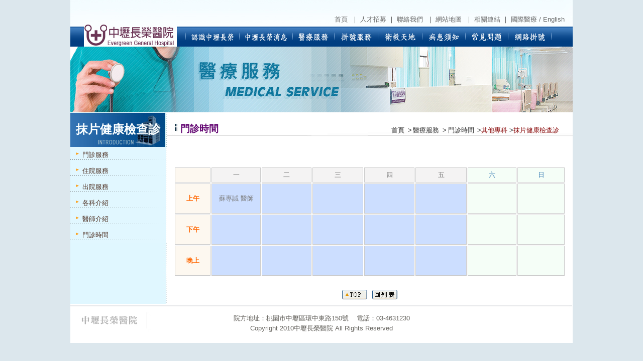

--- FILE ---
content_type: text/html; charset=UTF-8
request_url: http://egh.com.tw/time-m.php?articleid=3&cid1=23&cid=73&section=23
body_size: 2700
content:
<!DOCTYPE html PUBLIC "-//W3C//DTD XHTML 1.0 Transitional//EN" "http://www.w3.org/TR/xhtml1/DTD/xhtml1-transitional.dtd">
<html xmlns="http://www.w3.org/1999/xhtml">
<head>
<meta http-equiv="Content-Type" content="text/html; charset=utf-8" />
<title>中壢長榮醫院.</title>
<META NAME="keywords" CONTENT="內科、胸腔內科、神經內科、肝膽腸胃科、骨科、泌尿外科、眼科、復健科、心臟內科、乳房外科、腎臟科、家庭醫學科、健康管理中心、功能醫學暨健康諮詢門診、減重營養門診、健康促進特別門診、內分泌暨新陳代謝科、牙科">
<META NAME="description" CONTENT="在中壢區環中東路的車流旁上，秉持者『服務社區、關懷大眾居民』的中壢長榮醫院，希望成為南桃園社區鄉親心目中最優質的好醫院，更是中壢長榮醫院不斷努力的動力。中壢長榮醫院就是您厝邊的好醫生，我們在提供民眾便利、舒適的就醫環境下，同時也不忘往更專業與創新的方向努力。">
<style type="text/css">
<!--
body {
	margin-left: 0px;
	margin-top: 0px;
	margin-right: 0px;
	margin-bottom: 0px;
	background-color: #DCE7ED;
}
-->
</style>
<script type="text/javascript">
<!--
function MM_swapImgRestore() { //v3.0
  var i,x,a=document.MM_sr; for(i=0;a&&i<a.length&&(x=a[i])&&x.oSrc;i++) x.src=x.oSrc;
}
function MM_preloadImages() { //v3.0
  var d=document; if(d.images){ if(!d.MM_p) d.MM_p=new Array();
    var i,j=d.MM_p.length,a=MM_preloadImages.arguments; for(i=0; i<a.length; i++)
    if (a[i].indexOf("#")!=0){ d.MM_p[j]=new Image; d.MM_p[j++].src=a[i];}}
}

function MM_findObj(n, d) { //v4.01
  var p,i,x;  if(!d) d=document; if((p=n.indexOf("?"))>0&&parent.frames.length) {
    d=parent.frames[n.substring(p+1)].document; n=n.substring(0,p);}
  if(!(x=d[n])&&d.all) x=d.all[n]; for (i=0;!x&&i<d.forms.length;i++) x=d.forms[i][n];
  for(i=0;!x&&d.layers&&i<d.layers.length;i++) x=MM_findObj(n,d.layers[i].document);
  if(!x && d.getElementById) x=d.getElementById(n); return x;
}

function MM_swapImage() { //v3.0
  var i,j=0,x,a=MM_swapImage.arguments; document.MM_sr=new Array; for(i=0;i<(a.length-2);i+=3)
   if ((x=MM_findObj(a[i]))!=null){document.MM_sr[j++]=x; if(!x.oSrc) x.oSrc=x.src; x.src=a[i+2];}
}
//-->
</script>
<link href="style.css" rel="stylesheet" type="text/css" />
</head>

<body onload="MM_preloadImages('images/menu-over_01.jpg','images/menu-over_02.jpg','images/menu-over_03.jpg','images/menu-over_04.jpg','images/menu-over_05.jpg','images/menu-over_06.jpg','images/menu_07.jpg')">
<table width="1000" align="center" cellpadding="0" cellspacing="0" bgcolor="#FFFFFF">
  <tr>
    <td colspan="2" align="left" valign="top"><iframe src="top.html" width="1000"  height="93" marginwidth="0" marginheight="0" align="top" scrolling="no" frameborder="0"></iframe></td>
  </tr>
	  <tr>
    <td colspan="2" align="left" valign="top"><img src="images/banner_03.jpg" width="1000" height="131" /></td>
  </tr>
  <tr>
    <td width="194" align="left" valign="top" background="images/main_07.jpg"><table width="192" cellpadding="0" cellspacing="0">
        <tr>
          <td width="192" height="69" background="images/left-menu_bg.jpg" class="left-title">抹片健康檢查診</td>
        </tr>
        <tr>
          <td height="28" background="images/menu-bg.gif"><a href="service-e4.php?prodid=23&type=2&cid=73" class="left-menu">門診服務</a></td>
        </tr>
            <tr>
          <td height="28" background="images/menu-bg.gif"><a href="service-e4.php?prodid=24&type=2&cid=73" class="left-menu">住院服務</a></td>
        </tr>
            <tr>
          <td height="28" background="images/menu-bg.gif"><a href="service-e4.php?prodid=37&type=2&cid=73" class="left-menu">出院服務</a></td>
        </tr>
            <tr>
          <td height="28" background="images/menu-bg.gif"><a href="service-m.php?articleid=1&cid1=3&cid=71&section=3" class="left-menu">各科介紹</a></td>
        </tr>
           
        <tr>
          <td height="28" background="images/menu-bg.gif"><a href="doctor-m.php?articleid=2&cid1=22&cid=72&section=22" class="left-menu">醫師介紹</a></td>
        </tr>
           
        <tr>
          <td height="28" background="images/menu-bg.gif"><a href="time-m.php?articleid=3&cid1=23&cid=73&section=23" class="left-menu">門診時間</a></td>
        </tr>
           
    </table></td>
    <td width="818" align="left" valign="top"><table width="808" cellpadding="0" cellspacing="0">
      <tr>
        <td width="413" align="left" valign="top" background="images/main_05.jpg" height="50"><table cellspacing="0" cellpadding="0">
          <tr>
            <td align="left" valign="top" background="images/tit-bg_03.jpg" class="title-02">門診時間</td>
            <td width="217" align="left" valign="middle" background="images/main-tit-bg.jpg"></td>
          </tr>
        </table></td>
        <td width="395" align="right" valign="bottom" background="images/main_05.jpg" class="link-title">
		<table cellspacing="0" cellpadding="0" width="90%" align="right"><tr align="right"><td>
		<a href="index.php" class="arrow-link">首頁</a>
		&gt;<a href="service.php" class="arrow-link">醫療服務</a>
		&gt;<a href="service.php" class="arrow-link">門診時間</a>
		&gt;<span class="arrow-link1">其他專科</span>
		&gt;<span class="arrow-link1">抹片健康檢查診</span>
		</td></tr></table>
		</td>
      </tr>
      <tr>
        <td height="8" colspan="2"></td>
      </tr>
      <tr>
        <td colspan="2" align="left" valign="top"><p style="text-align: center;">
	&nbsp;</p>
<table align="center" border="0" cellpadding="2" cellspacing="2" width="780">
	<tbody>
		<tr>
			<td align="center" bgcolor="#cccccc" class="time-table" valign="top" width="66">
				&nbsp;</td>
			<td align="center" bgcolor="#cccccc" class="time-table2" valign="top" width="95">
				一</td>
			<td align="center" bgcolor="#cccccc" class="time-table2" valign="top" width="96">
				二</td>
			<td align="center" bgcolor="#cccccc" class="time-table2" valign="top" width="97">
				三</td>
			<td align="center" bgcolor="#cccccc" class="time-table2" valign="top" width="96">
				四</td>
			<td align="center" bgcolor="#cccccc" class="time-table2" valign="top" width="98">
				五</td>
			<td align="center" bgcolor="#cccccc" class="time-table3" valign="top" width="93">
				六</td>
			<td align="center" bgcolor="#cccccc" class="time-table3" valign="top" width="89">
				日</td>
		</tr>
		<tr>
			<td align="center" bgcolor="#e2d9ff" class="time-table" height="50" valign="center">
				<strong>上午</strong></td>
			<td align="center" bgcolor="#ccdeff" class="time-table4" valign="center">
				蘇專誠 醫師</td>
			<td align="center" bgcolor="#ccdeff" class="time-table4" valign="center">
				&nbsp;</td>
			<td align="center" bgcolor="#ccdeff" class="time-table4" valign="center">
				&nbsp;</td>
			<td align="center" bgcolor="#ccdeff" class="time-table4" valign="center">
				&nbsp;</td>
			<td align="center" bgcolor="#ccdeff" class="time-table4" valign="center">
				&nbsp;</td>
			<td align="center" bgcolor="#ccdeff" class="time-table3" valign="center">
				&nbsp;</td>
			<td align="center" bgcolor="#ccdeff" class="time-table3" valign="center">
				&nbsp;</td>
		</tr>
		<tr>
			<td align="center" bgcolor="#e2d9ff" class="time-table" height="50" valign="center">
				<strong>下午</strong></td>
			<td align="center" bgcolor="#ccdeff" class="time-table4" valign="center">
				&nbsp;</td>
			<td align="center" bgcolor="#ccdeff" class="time-table4" valign="center">
				&nbsp;</td>
			<td align="center" bgcolor="#ccdeff" class="time-table4" valign="center">
				&nbsp;</td>
			<td align="center" bgcolor="#ccdeff" class="time-table4" valign="center">
				&nbsp;</td>
			<td align="center" bgcolor="#ccdeff" class="time-table4" valign="center">
				&nbsp;</td>
			<td align="center" bgcolor="#ccdeff" class="time-table3" valign="center">
				&nbsp;</td>
			<td align="center" bgcolor="#ccdeff" class="time-table3" valign="center">
				&nbsp;</td>
		</tr>
		<tr>
			<td align="center" bgcolor="#e2d9ff" class="time-table" height="50" valign="center">
				<strong>晚上</strong></td>
			<td align="center" bgcolor="#ccdeff" class="time-table4" valign="center">
				&nbsp;</td>
			<td align="center" bgcolor="#ccdeff" class="time-table4" valign="center">
				&nbsp;</td>
			<td align="center" bgcolor="#ccdeff" class="time-table4" valign="center">
				&nbsp;</td>
			<td align="center" bgcolor="#ccdeff" class="time-table4" valign="center">
				&nbsp;</td>
			<td align="center" bgcolor="#ccdeff" class="time-table4" valign="center">
				&nbsp;</td>
			<td align="center" bgcolor="#ccdeff" class="time-table3" valign="center">
				&nbsp;</td>
			<td align="center" bgcolor="#ccdeff" class="time-table3" valign="center">
				&nbsp;</td>
		</tr>
	</tbody>
</table>
<div style="text-align: center;">
	&nbsp;</div>
</td>
      </tr>
      
      <tr>
        <td height="8" colspan="3"></td>
      </tr>
      
      <tr>
        <td height="20" colspan="3"><div align="center"><a href="#"><img src="images/top-btn.jpg" width="50" height="19" hspace="5" border="0" /></a><a href="service.php?articleid=3"><img src="images/list.gif" width="50" height="19" hspace="5" border="0" /></a></div></td>
      </tr>
      <tr>
            <td height="8" colspan="3"></td>
          </tr>
    </table></td>
  </tr>
  <tr>
    <td colspan="2" align="center" valign="middle"><table width="1000" cellspacing="0" cellpadding="0">
  <tr>
    <td height="78" colspan="3" align="center" valign="middle" background="images/index_15.jpg" class="bottom">院方地址：桃園市中壢區環中東路150號&nbsp;&nbsp;&nbsp;&nbsp;電話：03-4631230<br />
    Copyright 2010中壢長榮醫院 All Rights Reserved </td>
  </tr>
</table></td>
  </tr>
</table>
</body>
</html>


--- FILE ---
content_type: text/html
request_url: http://egh.com.tw/top.html
body_size: 5545
content:
<!DOCTYPE html PUBLIC "-//W3C//DTD XHTML 1.0 Transitional//EN" "http://www.w3.org/TR/xhtml1/DTD/xhtml1-transitional.dtd">
<html xmlns="http://www.w3.org/1999/xhtml">
<head>
<meta http-equiv="Content-Type" content="text/html; charset=utf-8" />
<title>中壢長榮醫院</title>
<style type="text/css">
<!--
body {
	margin-left: 0px;
	margin-top: 0px;
	margin-right: 0px;
	margin-bottom: 0px;
	background-color: #DCE7ED;
}
-->
</style>
<script type="text/javascript">
<!--
function MM_swapImgRestore() { //v3.0
  var i,x,a=document.MM_sr; for(i=0;a&&i<a.length&&(x=a[i])&&x.oSrc;i++) x.src=x.oSrc;
}
function MM_preloadImages() { //v3.0
  var d=document; if(d.images){ if(!d.MM_p) d.MM_p=new Array();
    var i,j=d.MM_p.length,a=MM_preloadImages.arguments; for(i=0; i<a.length; i++)
    if (a[i].indexOf("#")!=0){ d.MM_p[j]=new Image; d.MM_p[j++].src=a[i];}}
}

function MM_findObj(n, d) { //v4.01
  var p,i,x;  if(!d) d=document; if((p=n.indexOf("?"))>0&&parent.frames.length) {
    d=parent.frames[n.substring(p+1)].document; n=n.substring(0,p);}
  if(!(x=d[n])&&d.all) x=d.all[n]; for (i=0;!x&&i<d.forms.length;i++) x=d.forms[i][n];
  for(i=0;!x&&d.layers&&i<d.layers.length;i++) x=MM_findObj(n,d.layers[i].document);
  if(!x && d.getElementById) x=d.getElementById(n); return x;
}

function MM_swapImage() { //v3.0
  var i,j=0,x,a=MM_swapImage.arguments; document.MM_sr=new Array; for(i=0;i<(a.length-2);i+=3)
   if ((x=MM_findObj(a[i]))!=null){document.MM_sr[j++]=x; if(!x.oSrc) x.oSrc=x.src; x.src=a[i+2];}
}
//-->
</script>
<link href="style.css" rel="stylesheet" type="text/css" />
</head>

<body onload="MM_preloadImages('images/menu-over_01.jpg','images/menu-over_02.jpg','images/menu-over_03.jpg','images/menu-over_04.jpg','images/menu-over_05.jpg','images/menu-over_06.jpg','images/menu_07.jpg','images/menu_08.jpg')">
<table width="0" cellspacing="0" cellpadding="0">
      <tr>
        <td width="211" rowspan="2" align="left" valign="top"><a href="index.php" target="_parent" class="top_menu"><img src="images/index_01.jpg" width="211" height="93" border="0" /></a></td>
        <td height="53" colspan="8" align="right" valign="bottom" background="images/index_02.jpg"><table cellspacing="0" cellpadding="0">
          <tr>
            <td>&nbsp;</td>
          </tr>
          <tr>
            <td><a href="index.php" target="_parent" class="top_menu">首頁</a> <span class="top_line">｜ </span><a href="http://www.1111.com.tw/job-bank/company-description.asp?nNo=50512280" target="_blank" class="top_menu">人才招募</a><span class="top_line">｜</span> <a href="contact.php" target="_parent" class="top_menu">聯絡我們</a> <span class="top_line">｜</span> <a href="sitemap.php" target="_parent" class="top_menu">網站地圖</a> <span class="top_line">｜</span> <a href="link.php" target="_parent" class="top_menu">相關連結</a><span class="top_line">｜</span> <a href="http://en.egh.com.tw" target="_blank" class="top_menu">國際醫療 / English</a><span class="top_line">　</span></td>
          </tr>
          <tr>
            <td height="5"></td>
          </tr>
        </table></td>
  </tr>
      <tr>
        <td width="125" align="left" valign="top"><a href="about.php" target="_parent" onmouseover="MM_swapImage('Image4','','images/menu-over_01.jpg',1)" onmouseout="MM_swapImgRestore()"><img src="images/menu_01.jpg" name="Image4" width="125" height="40" border="0" id="Image4" /></a></td>
        <td width="106" align="left" valign="top"><a href="news.php" target="_parent" onmouseover="MM_swapImage('Image5','','images/menu-over_02.jpg',1)" onmouseout="MM_swapImgRestore()"><img src="images/menu_02.jpg" name="Image5" width="106" height="40" border="0" id="Image5" /></a></td>
        <td width="83" align="left" valign="top"><a href="service.php" target="_parent" onmouseover="MM_swapImage('Image6','','images/menu-over_03.jpg',1)" onmouseout="MM_swapImgRestore()"><img src="images/menu_03.jpg" name="Image6" width="83" height="40" border="0" id="Image6" /></a></td>
        <td width="87" align="left" valign="top"><a href="service-e.php" target="_parent" onmouseover="MM_swapImage('Image7','','images/menu-over_04.jpg',1)" onmouseout="MM_swapImgRestore()"><img src="images/menu_04.jpg" name="Image7" width="87" height="40" border="0" id="Image7" /></a></td>
        <td width="88" align="left" valign="top"><a href="service.php?articleid=5" target="_parent" onmouseover="MM_swapImage('Image8','','images/menu-over_05.jpg',1)" onmouseout="MM_swapImgRestore()"><img src="images/menu_05.jpg" name="Image8" width="88" height="40" border="0" id="Image8" /></a></td>
        <td width="86" align="left" valign="top"><a href="patient.php" target="_parent" onmouseover="MM_swapImage('Image9','','images/menu-over_06.jpg',1)" onmouseout="MM_swapImgRestore()"><img src="images/menu_06.jpg" name="Image9" width="86" height="40" border="0" id="Image9" /></a></td>
        <td width="84" align="left" valign="top"><a href="qa.php" target="_parent" onmouseover="MM_swapImage('Image10','','images/menu-over_07.jpg',1)" onmouseout="MM_swapImgRestore()"><img src="images/menu_07.jpg" name="Image10" width="84" height="40" border="0" id="Image10" /></a></td>
        <td width="131" align="left" valign="top"><a href="https://reg.egh.com.tw:1111/WebReg/" target="_blank" onmouseover="MM_swapImage('Image11','','images/menu-over_08.jpg',1)" onmouseout="MM_swapImgRestore()"><img src="images/menu_08.jpg" name="Image11" width="131" height="40" border="0" id="Image11" /></a></td>
  </tr>
    </table>
</body>
</html>


--- FILE ---
content_type: text/css
request_url: http://egh.com.tw/style.css
body_size: 9023
content:
@charset "utf-8";
.top_menu {
	font-family: Arial, Helvetica, sans-serif, "新細明體";
	font-size: 10pt;
	color: #666666;
	text-decoration: none;
}
.top_menu:visited {
	color: #666666;
}
.top_menu:hover {
	color: #000000;
	text-decoration: underline;
}
.top_menu:active {
	color: #666666;
}
.top_line {
	font-family: Arial, Helvetica, sans-serif, "新細明體";
	font-size: 10pt;
	color: #333333;
	padding-left: 3pt;
}
.bottom {
	font-family: Arial, Helvetica, sans-serif, "新細明體";
	font-size: 10pt;
	color: #66645f;
	line-height: 15pt;
}
.news-tit {
	font-family: Arial, Helvetica, sans-serif, "新細明體";
	font-size: 10pt;
	color: #e76200;
	text-decoration: none;
	line-height: 18pt;
	font-weight: bold;
}
.news-tit:visited {
	color: #e76200;
}
.news-tit:hover {
	color: #2f3295;
	text-decoration: none;
}
.news-tit:active {
	color: #e76200;
}
.news-tit2 {
	font-family: Arial, Helvetica, sans-serif, "新細明體";
	font-size: 10pt;
	color: #666666;
	text-decoration: none;
	line-height: 18pt;
}
.news-tit2:visited {
	color: #666666;
}
.news-tit2:hover {
	color: #2f3295;
	text-decoration: none;
}
.news-tit2:active {
	color: #666666;
}
.news-text {
	font-family: Arial, Helvetica, sans-serif, "新細明體";
	font-size: 10pt;
	color: #66645f;
	line-height: 13pt;
}
.link-title {
	font-family: Arial, Helvetica, sans-serif, "新細明體";
	font-size: 10pt;
	color: #333333;
	line-height: 13pt;
	padding-bottom: 5pt;
	padding-right: 20pt;
	text-decoration: none;
}
.arrow-link {
	font-family: Arial, Helvetica, sans-serif, "新細明體";
	font-size: 10pt;
	color: #333333;
	line-height: 13pt;
	padding-bottom: 5pt;
	padding-right: 2pt;
	padding-left: 2pt;
	text-decoration: none;
}
.arrow-link1 {
	font-family: Arial, Helvetica, sans-serif, "新細明體";
	font-size: 10pt;
	color: #890b0b;
	line-height: 13pt;
	padding-bottom: 5pt;
}
.main-text {
	font-family: Arial, Helvetica, sans-serif, "新細明體";
	font-size: 10pt;
	color: #333333;
	line-height: 15pt;
}
.main-text2 {
	font-family: Arial, Helvetica, sans-serif, "新細明體";
	font-size: 10pt;
	color: #2c2c2c;
	line-height: 18pt;
	padding-left: 5pt;
}
.left-title {
	font-family: Arial, Helvetica, sans-serif, "標楷體";
	font-size: 18pt;
	color: #FBFFFF;
	line-height: 24pt;
	padding-left: 8pt;
	font-weight: bold;
}
.left-menu {
	font-family: Arial, Helvetica, sans-serif, "新細明體";
	font-size: 10pt;
	color: #513528;
	text-decoration: none;
	line-height: 24pt;
	padding-left: 18pt;
}
.left-menu:visited {
	color: #513528;
}
.left-menu:hover {
	color: #09500e;
	text-decoration: none;
}
.left-menu:active {
	color: #513528;
}
.left-menu2 {
	font-family: Arial, Helvetica, sans-serif, "新細明體";
	font-size: 10pt;
	color: #009476;
	text-decoration: none;
	line-height: 18pt;
}
.left-menu2:visited {
	color: #009476;
}
.left-menu2:hover {
	color: #666666;
	text-decoration: none;
}
.left-menu2:active {
	color: #009476;
}
.left-menu3 {
	font-family: Arial, Helvetica, sans-serif, "新細明體";
	font-size: 10pt;
	color: #009476;
	text-decoration: none;
}
.left-menu3:visited {
	color: #009476;
}
.left-menu3:hover {
	color: #666666;
	text-decoration: none;
}
.left-menu2:active {
	color: #009476;
}
.num {
	font-family: Arial, Helvetica, sans-serif, "新細明體";
	font-size: 10pt;
	line-height: 15pt;
	color: #8a8a8a;
	letter-spacing: 1pt;
	text-decoration: none;
}
.num:visited {
	color: #8a8a8a;
}
.num:hover {
	color: #444444;
	text-decoration: underline;
}
.num:active {
	color: #8a8a8a;
}
.num1 {
	font-family: Arial, Helvetica, sans-serif, "新細明體";
	font-size: 10pt;
	line-height: 15pt;
	color: #444444;
	letter-spacing: 1pt;
	text-decoration: none;
	font-weight: bold;
}
.allpage {
	font-family: Arial, Helvetica, sans-serif, "新細明體";
	font-size: 10pt;
	line-height: 10pt;
	color: #bb1414;
}
.news-m {
	font-family: Arial, Helvetica, sans-serif, "新細明體";
	font-size: 11pt;
	color: #d36300;
	line-height: 18pt;
	font-weight: bold;
}
.s-text {
	font-family: Arial, Helvetica, sans-serif, "新細明體";
	font-size: 11pt;
	color: #084700;
	line-height: 14pt;
	padding-top: 2pt;
	font-weight: bold;
}
.s-menu {
	font-family: Arial, Helvetica, sans-serif, "新細明體";
	font-size: 10pt;
	color: #0d206f;
	text-decoration: none;
	line-height: 16pt;
}
.s-menu:visited {
	color: #0d206f;
}
.s-menu:hover {
	color: #cb8600;
	text-decoration: none;
}
.s-menu:active {
	color: #0d206f;
}
.all-tit {
	font-family: Arial, Helvetica, sans-serif, "新細明體";
	font-size: 12pt;
	color: #00585b;
	line-height: 14pt;
	font-weight: bold;
	padding-left: 20pt;
}
.all-tit2 {
	font-family: Arial, Helvetica, sans-serif, "新細明體";
	font-size: 12pt;
	color: #de0044;
	line-height: 14pt;
	font-weight: bold;
	padding-left: 5pt;
}
.personal-text {
	font-family: Arial, Helvetica, sans-serif, "新細明體";
	font-size: 12pt;
	color: #2d7b89;
	line-height: 14pt;
	padding-top: 5pt;
	padding-left: 20pt;
}
.personal-table {
	font-family: Arial, Helvetica, sans-serif, "新細明體";
	font-size: 10pt;
	color: #2e2e2e;
	line-height: 16pt;
	background-color: #ebebeb;
}
.personal-table2 {
	font-family: Arial, Helvetica, sans-serif, "新細明體";
	font-size: 10pt;
	color: #ffffff;
	line-height: 16pt;
	background-color: #69bccb;
}
.time-table {
	font-family: Arial, Helvetica, sans-serif, "新細明體";
	font-size: 10pt;
	color: #ff6600;
	line-height: 15pt;
	background-color: #fdf8f0;
	border: 1px solid #CCCCCC;
	padding: 3pt;
}
.time-table2 {
	font-family: Arial, Helvetica, sans-serif, "新細明體";
	font-size: 10pt;
	color: #7b7b7b;
	line-height: 15pt;
	border: 1px solid #CCCCCC;
	background-color: #f4f3f3;
	padding: 3pt;
}
.time-table3 {
	font-family: Arial, Helvetica, sans-serif, "新細明體";
	font-size: 10pt;
	color: #4485b8;
	line-height: 15pt;
	border: 1px solid #CCCCCC;
	background-color: #f5fef7;
	padding: 3pt;
}
.time-table4 {
	font-family: Arial, Helvetica, sans-serif, "新細明體";
	font-size: 10pt;
	color: #7b7b7b;
	line-height: 15pt;
	border: 1px solid #CCCCCC;
	padding: 3pt;
}
.email-tit {
	font-family: Arial, Helvetica, sans-serif, "新細明體";
	font-size: 10pt;
	color: #0e3c73;
	line-height: 15pt;
	font-weight: bold;
	padding-left: 10pt;
}
.title-01 {
	font-family: Arial, Helvetica, sans-serif, "新細明體";
	font-size: 11pt;
	color: #640873;
	line-height: 15pt;
	padding-top: 8pt;
	font-weight: bold;
}
.title-02 {
	font-family: Arial, Helvetica, sans-serif, "新細明體";
	font-size: 14pt;
	color: #640873;
	line-height: 18pt;
	padding-top: 16pt;
	font-weight: bold;
	padding-left: 20pt;
}
.h1 {
font-family: Arial, Helvetica, sans-serif, "新細明體";
font-size: 13px;
color: #175ba0;
line-height: 16px;
font-weight: bold;
font-weight: 700;
}
.h1 a{
font-family: Arial, Helvetica, sans-serif, "新細明體";
font-size: 13px;
line-height: 20px;
color: #175ba0;
font-weight: bold;
text-decoration:none;
}
.h1 a:hover{
font-family: Arial, Helvetica, sans-serif, "新細明體";
font-size: 13px;
line-height: 20px;
color: #ea8B3F;
font-weight: bold;
}
.c1 {
font-family:verdana, 新細明體;
font-size: 13px;
color: #333333;
line-height: 20px;
font-weight: normal;
letter-spacing:0.5px;
text-decoration:none;

font-family: Arial, Helvetica, sans-serif, "新細明體";
font-size: 13px;
color: #333333;
line-height: 20px;
font-weight: normal;
letter-spacing:0.5px;
text-decoration:none;
text-align: justify;
}
.c1 a{
font-family: Arial, Helvetica, sans-serif, "新細明體";
font-size: 13px;
color: #333333;
line-height: 20px;
font-weight: normal;
letter-spacing:0.5px;
text-decoration:none;
text-align: justify;
}
.c1 a:hover{
font-family: Arial, Helvetica, sans-serif, "新細明體";
font-size: 13px;
line-height: 20px;
font-weight: normal;
letter-spacing:0.5px;
text-decoration:none;
text-align: justify;
color: #ea8B3F;
}
.c2 {
font-family: Arial, Helvetica, sans-serif, "新細明體";
font-size: 12px;
color: #333333;
line-height: 20px;
font-weight: normal;
letter-spacing:0.5px;
text-decoration:none;	
}
.c2 a{
font-family: Arial, Helvetica, sans-serif, "新細明體";
font-size: 12px;
line-height: 20px;
color: #333333;
text-decoration:none;
}
.c2 a:hover{
font-family: Arial, Helvetica, sans-serif, "新細明體";
font-size: 12px;
line-height: 20px;
color: #ea8B3F;
}
.h2{
font-family: Arial, Helvetica, sans-serif, "新細明體";
font-size: 13px;
color: #333333;
line-height: 20px;
font-weight: normal;
font-style: normal;
font-variant: normal;
text-transform: none;
text-decoration: none;
list-style-type:disc;
padding: 0 0 0 5;
margin: 0 0 0 10;
font-weight: bold;
}
.doctor-tit {
	font-family: Arial, Helvetica, sans-serif, "新細明體";
	font-size: 11pt;
	color: #084700;
	line-height: 20px;
	padding-left: 60pt;
	letter-spacing: 2pt;
	font-weight: bold;
}
.classes {
	background-color:#F1F6F9;
	width: 755px;
	height: 107px;
	border: 1px solid #A0B8D1;
	list-style: none outside none;
	margin: 0;
	padding: 0;
}
.classes li {
	float: left;
	overflow: hidden;
	list-style: none outside none;
	height: 107px;

}



















--- FILE ---
content_type: text/css
request_url: http://egh.com.tw/style.css
body_size: 9023
content:
@charset "utf-8";
.top_menu {
	font-family: Arial, Helvetica, sans-serif, "新細明體";
	font-size: 10pt;
	color: #666666;
	text-decoration: none;
}
.top_menu:visited {
	color: #666666;
}
.top_menu:hover {
	color: #000000;
	text-decoration: underline;
}
.top_menu:active {
	color: #666666;
}
.top_line {
	font-family: Arial, Helvetica, sans-serif, "新細明體";
	font-size: 10pt;
	color: #333333;
	padding-left: 3pt;
}
.bottom {
	font-family: Arial, Helvetica, sans-serif, "新細明體";
	font-size: 10pt;
	color: #66645f;
	line-height: 15pt;
}
.news-tit {
	font-family: Arial, Helvetica, sans-serif, "新細明體";
	font-size: 10pt;
	color: #e76200;
	text-decoration: none;
	line-height: 18pt;
	font-weight: bold;
}
.news-tit:visited {
	color: #e76200;
}
.news-tit:hover {
	color: #2f3295;
	text-decoration: none;
}
.news-tit:active {
	color: #e76200;
}
.news-tit2 {
	font-family: Arial, Helvetica, sans-serif, "新細明體";
	font-size: 10pt;
	color: #666666;
	text-decoration: none;
	line-height: 18pt;
}
.news-tit2:visited {
	color: #666666;
}
.news-tit2:hover {
	color: #2f3295;
	text-decoration: none;
}
.news-tit2:active {
	color: #666666;
}
.news-text {
	font-family: Arial, Helvetica, sans-serif, "新細明體";
	font-size: 10pt;
	color: #66645f;
	line-height: 13pt;
}
.link-title {
	font-family: Arial, Helvetica, sans-serif, "新細明體";
	font-size: 10pt;
	color: #333333;
	line-height: 13pt;
	padding-bottom: 5pt;
	padding-right: 20pt;
	text-decoration: none;
}
.arrow-link {
	font-family: Arial, Helvetica, sans-serif, "新細明體";
	font-size: 10pt;
	color: #333333;
	line-height: 13pt;
	padding-bottom: 5pt;
	padding-right: 2pt;
	padding-left: 2pt;
	text-decoration: none;
}
.arrow-link1 {
	font-family: Arial, Helvetica, sans-serif, "新細明體";
	font-size: 10pt;
	color: #890b0b;
	line-height: 13pt;
	padding-bottom: 5pt;
}
.main-text {
	font-family: Arial, Helvetica, sans-serif, "新細明體";
	font-size: 10pt;
	color: #333333;
	line-height: 15pt;
}
.main-text2 {
	font-family: Arial, Helvetica, sans-serif, "新細明體";
	font-size: 10pt;
	color: #2c2c2c;
	line-height: 18pt;
	padding-left: 5pt;
}
.left-title {
	font-family: Arial, Helvetica, sans-serif, "標楷體";
	font-size: 18pt;
	color: #FBFFFF;
	line-height: 24pt;
	padding-left: 8pt;
	font-weight: bold;
}
.left-menu {
	font-family: Arial, Helvetica, sans-serif, "新細明體";
	font-size: 10pt;
	color: #513528;
	text-decoration: none;
	line-height: 24pt;
	padding-left: 18pt;
}
.left-menu:visited {
	color: #513528;
}
.left-menu:hover {
	color: #09500e;
	text-decoration: none;
}
.left-menu:active {
	color: #513528;
}
.left-menu2 {
	font-family: Arial, Helvetica, sans-serif, "新細明體";
	font-size: 10pt;
	color: #009476;
	text-decoration: none;
	line-height: 18pt;
}
.left-menu2:visited {
	color: #009476;
}
.left-menu2:hover {
	color: #666666;
	text-decoration: none;
}
.left-menu2:active {
	color: #009476;
}
.left-menu3 {
	font-family: Arial, Helvetica, sans-serif, "新細明體";
	font-size: 10pt;
	color: #009476;
	text-decoration: none;
}
.left-menu3:visited {
	color: #009476;
}
.left-menu3:hover {
	color: #666666;
	text-decoration: none;
}
.left-menu2:active {
	color: #009476;
}
.num {
	font-family: Arial, Helvetica, sans-serif, "新細明體";
	font-size: 10pt;
	line-height: 15pt;
	color: #8a8a8a;
	letter-spacing: 1pt;
	text-decoration: none;
}
.num:visited {
	color: #8a8a8a;
}
.num:hover {
	color: #444444;
	text-decoration: underline;
}
.num:active {
	color: #8a8a8a;
}
.num1 {
	font-family: Arial, Helvetica, sans-serif, "新細明體";
	font-size: 10pt;
	line-height: 15pt;
	color: #444444;
	letter-spacing: 1pt;
	text-decoration: none;
	font-weight: bold;
}
.allpage {
	font-family: Arial, Helvetica, sans-serif, "新細明體";
	font-size: 10pt;
	line-height: 10pt;
	color: #bb1414;
}
.news-m {
	font-family: Arial, Helvetica, sans-serif, "新細明體";
	font-size: 11pt;
	color: #d36300;
	line-height: 18pt;
	font-weight: bold;
}
.s-text {
	font-family: Arial, Helvetica, sans-serif, "新細明體";
	font-size: 11pt;
	color: #084700;
	line-height: 14pt;
	padding-top: 2pt;
	font-weight: bold;
}
.s-menu {
	font-family: Arial, Helvetica, sans-serif, "新細明體";
	font-size: 10pt;
	color: #0d206f;
	text-decoration: none;
	line-height: 16pt;
}
.s-menu:visited {
	color: #0d206f;
}
.s-menu:hover {
	color: #cb8600;
	text-decoration: none;
}
.s-menu:active {
	color: #0d206f;
}
.all-tit {
	font-family: Arial, Helvetica, sans-serif, "新細明體";
	font-size: 12pt;
	color: #00585b;
	line-height: 14pt;
	font-weight: bold;
	padding-left: 20pt;
}
.all-tit2 {
	font-family: Arial, Helvetica, sans-serif, "新細明體";
	font-size: 12pt;
	color: #de0044;
	line-height: 14pt;
	font-weight: bold;
	padding-left: 5pt;
}
.personal-text {
	font-family: Arial, Helvetica, sans-serif, "新細明體";
	font-size: 12pt;
	color: #2d7b89;
	line-height: 14pt;
	padding-top: 5pt;
	padding-left: 20pt;
}
.personal-table {
	font-family: Arial, Helvetica, sans-serif, "新細明體";
	font-size: 10pt;
	color: #2e2e2e;
	line-height: 16pt;
	background-color: #ebebeb;
}
.personal-table2 {
	font-family: Arial, Helvetica, sans-serif, "新細明體";
	font-size: 10pt;
	color: #ffffff;
	line-height: 16pt;
	background-color: #69bccb;
}
.time-table {
	font-family: Arial, Helvetica, sans-serif, "新細明體";
	font-size: 10pt;
	color: #ff6600;
	line-height: 15pt;
	background-color: #fdf8f0;
	border: 1px solid #CCCCCC;
	padding: 3pt;
}
.time-table2 {
	font-family: Arial, Helvetica, sans-serif, "新細明體";
	font-size: 10pt;
	color: #7b7b7b;
	line-height: 15pt;
	border: 1px solid #CCCCCC;
	background-color: #f4f3f3;
	padding: 3pt;
}
.time-table3 {
	font-family: Arial, Helvetica, sans-serif, "新細明體";
	font-size: 10pt;
	color: #4485b8;
	line-height: 15pt;
	border: 1px solid #CCCCCC;
	background-color: #f5fef7;
	padding: 3pt;
}
.time-table4 {
	font-family: Arial, Helvetica, sans-serif, "新細明體";
	font-size: 10pt;
	color: #7b7b7b;
	line-height: 15pt;
	border: 1px solid #CCCCCC;
	padding: 3pt;
}
.email-tit {
	font-family: Arial, Helvetica, sans-serif, "新細明體";
	font-size: 10pt;
	color: #0e3c73;
	line-height: 15pt;
	font-weight: bold;
	padding-left: 10pt;
}
.title-01 {
	font-family: Arial, Helvetica, sans-serif, "新細明體";
	font-size: 11pt;
	color: #640873;
	line-height: 15pt;
	padding-top: 8pt;
	font-weight: bold;
}
.title-02 {
	font-family: Arial, Helvetica, sans-serif, "新細明體";
	font-size: 14pt;
	color: #640873;
	line-height: 18pt;
	padding-top: 16pt;
	font-weight: bold;
	padding-left: 20pt;
}
.h1 {
font-family: Arial, Helvetica, sans-serif, "新細明體";
font-size: 13px;
color: #175ba0;
line-height: 16px;
font-weight: bold;
font-weight: 700;
}
.h1 a{
font-family: Arial, Helvetica, sans-serif, "新細明體";
font-size: 13px;
line-height: 20px;
color: #175ba0;
font-weight: bold;
text-decoration:none;
}
.h1 a:hover{
font-family: Arial, Helvetica, sans-serif, "新細明體";
font-size: 13px;
line-height: 20px;
color: #ea8B3F;
font-weight: bold;
}
.c1 {
font-family:verdana, 新細明體;
font-size: 13px;
color: #333333;
line-height: 20px;
font-weight: normal;
letter-spacing:0.5px;
text-decoration:none;

font-family: Arial, Helvetica, sans-serif, "新細明體";
font-size: 13px;
color: #333333;
line-height: 20px;
font-weight: normal;
letter-spacing:0.5px;
text-decoration:none;
text-align: justify;
}
.c1 a{
font-family: Arial, Helvetica, sans-serif, "新細明體";
font-size: 13px;
color: #333333;
line-height: 20px;
font-weight: normal;
letter-spacing:0.5px;
text-decoration:none;
text-align: justify;
}
.c1 a:hover{
font-family: Arial, Helvetica, sans-serif, "新細明體";
font-size: 13px;
line-height: 20px;
font-weight: normal;
letter-spacing:0.5px;
text-decoration:none;
text-align: justify;
color: #ea8B3F;
}
.c2 {
font-family: Arial, Helvetica, sans-serif, "新細明體";
font-size: 12px;
color: #333333;
line-height: 20px;
font-weight: normal;
letter-spacing:0.5px;
text-decoration:none;	
}
.c2 a{
font-family: Arial, Helvetica, sans-serif, "新細明體";
font-size: 12px;
line-height: 20px;
color: #333333;
text-decoration:none;
}
.c2 a:hover{
font-family: Arial, Helvetica, sans-serif, "新細明體";
font-size: 12px;
line-height: 20px;
color: #ea8B3F;
}
.h2{
font-family: Arial, Helvetica, sans-serif, "新細明體";
font-size: 13px;
color: #333333;
line-height: 20px;
font-weight: normal;
font-style: normal;
font-variant: normal;
text-transform: none;
text-decoration: none;
list-style-type:disc;
padding: 0 0 0 5;
margin: 0 0 0 10;
font-weight: bold;
}
.doctor-tit {
	font-family: Arial, Helvetica, sans-serif, "新細明體";
	font-size: 11pt;
	color: #084700;
	line-height: 20px;
	padding-left: 60pt;
	letter-spacing: 2pt;
	font-weight: bold;
}
.classes {
	background-color:#F1F6F9;
	width: 755px;
	height: 107px;
	border: 1px solid #A0B8D1;
	list-style: none outside none;
	margin: 0;
	padding: 0;
}
.classes li {
	float: left;
	overflow: hidden;
	list-style: none outside none;
	height: 107px;

}

















